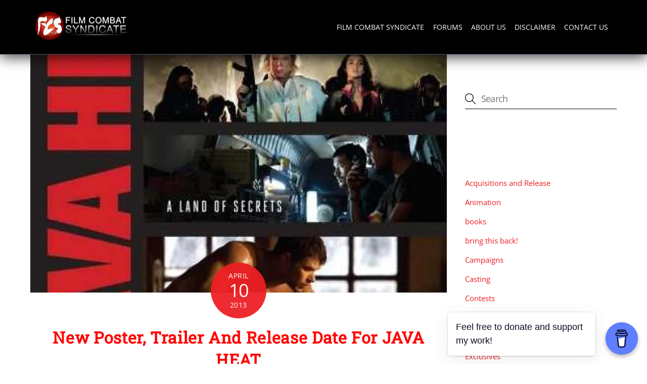

--- FILE ---
content_type: text/css
request_url: https://filmcombatsyndicate.com/wp-content/plugins/XFWP/css/XFWP.css
body_size: 2683
content:
/*------------------------------*\
	$INTERFACE
\*------------------------------*/

/* ICONS */

@font-face {
	font-display: swap;
	font-family: 'xfwp-icon';
	src: url('../icons/xfwp-icon.eot');
	src: url('../icons/xfwp-icon.eot?53204155#iefix') format('embedded-opentype'),
		 url('../icons/xfwp-icon.woff2') format('woff2'),
		 url('../icons/xfwp-icon.woff') format('woff'),
		 url('../icons/xfwp-icon.ttf') format('truetype'),
		 url('../icons/xfwp-icon.svg#xfwp-icon') format('svg');
}

[class*="xfwp-icon-"]:before {
	display: inline-block;
	font-family: xfwp-icon;
	font-style: normal;
	font-weight: normal;
	font-variant: normal;
	line-height: 1;
	speak: none;
	text-decoration: inherit;
	text-transform: none;
}

.xfwp-icon-load:before {
	animation: spin 2s linear infinite;
	content: '\e801';
}
.xfwp-icon-comment:before { content: '\e800'; }
.xfwp-icon-like:before { content: '\e802'; }
.xfwp-icon-trophy:before { content: '\e803'; }
.xfwp-icon-pin:before { content: '\e804'; }
.xfwp-icon-code:before { content: '\e805'; }
.xfwp-icon-images:before { content: '\e806'; }

@keyframes spin {
	from { transform: rotate(0deg); }
	to { transform: rotate(360deg); }
}

/* BUTTONS */

button.xfwp-button, button.xfwp-button:hover, button.xfwp-button:focus,
button.xfwp-button[disabled], button.xfwp-button[disabled]:hover {
	background-color: #185786;
	border-radius: 2px;
	color: #fff;
	display: inline-block;
	padding: 15px 20px;
}

.xfwp-button .xfwp-icon-load {
	display: none;
	margin-left: 3px;
}

.xfwp-button.xfwp-loading .xfwp-icon-load { display: inline-block; }

/* AVATAR */

.xfwp-avatar {
	align-items: center;
	background-color: #336699;
	border-radius: 50%;
	color: #9fbede;
	display: inline-flex;
	height: 30px;
	justify-content: center;
	text-transform: uppercase;
	width: 30px;
}

span.xfwp-avatar { cursor: default; }
a span.xfwp-avatar { cursor: pointer; }

.xfwp-widget .xfwp-avatar {
	height: 30px;
	width: 30px;
}

.comment-view .forum-comment-avatar-image {
	font-size: 20px;
	height: 30px;
	width: 30px;
}

/* BADGES */

.xfwp-badge {
	background-color: #f2930d;
	border-radius: 2px;
	color: #fff;
	font-size: 0.9em;
	padding: 1px 4px;
	white-space: nowrap;
}

.xfwp-badge-green { background-color: #2e9b25; }

/* TABS */

.xfwp-tabs {
	background-color: #f9f9f9;
	border: 1px solid rgba(0, 0, 0, 0.15);
	border-width: 0 0 1px;
	padding-top: 6px;
	text-align: center;
}

.xfwp-tab {
	border-radius: 3px;
	color: #1e1e1e;
	cursor: pointer;
	display: inline-block;
	line-height: 1;
	padding: 10px 15px;
}

.xfwp-tab.active {
	background-color: #fff;
	border: 1px solid rgba(0, 0, 0, 0.15);
	border-bottom-color: #fff;
	font-weight: bold;
	margin-bottom: -1px !important;
}

.xfwp-tab-content { display: none; }
.xfwp-tab-content.active { display: block; }

/* NOTICES */

.xfwp-alert {
	background-color: #f7fb8d;
	border-radius: 3px;
	margin-bottom: 1em;
	padding: 10px;
}



/*------------------------------*\
	$COMMENTS
\*------------------------------*/

.xfwp-has-comments-tabs .xfwp-comment-active + #comments,
.xfwp-has-comments-tabs .xfwp-comment-active + .wpdiscuz_top_clearing + #comments,
.xfwp-has-comments-tabs .forum-comments,
.xfwp-comments-loaded .forum-comments-more, .forum-comments-footer { display: none; }

.xfwp-comments-loaded .forum-comments-footer { display: block; }
.xfwp-has-comments-tabs .xfwp-comment-active { display: block !important; }

.forum-comment:not(:last-child) { margin-bottom: 15px; }
.comments-tabs, .forum-comments-list:not(:last-child), .forum-comments-title { margin-bottom: 25px; }

/* GENERAL */

.forum-comments-header {
	align-items: center;
	display: flex;
	margin-bottom: 15px;
}

.forum-comments .forum-comments-title {
	flex: 1;
	margin: 0;
}

.forum-comment-username { font-weight: bold; }

.forum-comment .forum-comment-avatar {
	border-bottom: 0;
	display: inline-block;
}

.forum-comment-avatar img { border-radius: 50%; }
.forum-comment-message { position: relative; }

.forum-comment .forum-comment-actions { margin-bottom: 0; }
.forum-comment-like, .forum-comment-attribution { float: right; }

.forum-comment-text blockquote {
	overflow: auto;
	max-height: 250px;
}

.forum-comment-count { margin-left: 5px; }
.forum-comments-more {
	margin-bottom: 0;
	text-align: center;
}

.forum-comments-footer {
	background-color: rgba(0, 0, 0, 0.05);
	border-radius: 4px;
	padding: 20px;
}

/* COMMENT VIEW */

.comment-view .forum-comment:not(:last-child) {
	border-bottom: 1px solid #e7e7e7;
	margin-bottom: 20px;
	padding-bottom: 20px;
}
.comment-view .forum-comment-user {
	overflow: hidden;
	margin-bottom: 15px;
	width: 100%;
}
.comment-view .forum-comment-avatar { margin-right: 5px; }
.comment-view .forum-comment-date, .comment-view .forum-comment-attribution a {
	border-bottom: 0;
	color: #8c8c8c;
	font-size: 0.8em;
}

/* THREAD VIEW */

.thread-view .forum-comment-inner {
	background-color: #fff;
	border: 1px solid #d8d8d8;
	border-radius: 4px;
	width: 100%;
}
.thread-view .forum-comment-user {
	background-color: #f5f5f5;
	border-color: #d8d8d8;
	border-style: solid;
	padding: 15px;
}
.thread-view .xfwp-avatar {
	font-size: 50px;
	height: 100px;
	width: 100px;
}
.forum-comments .forum-comment-byline a, .forum-comments .forum-comment-user a, .forum-comments .forum-comment-actions a { text-decoration: none; }
.thread-view .forum-comment-username { margin-bottom: 0; }
.forum-comment .forum-comment-username a, .forum-comment .forum-comment-like { border-bottom: 0; }
.thread-view .forum-comment-user-title {
	color: #8c8c8c;
	font-size: 0.9em;
	margin-bottom: 0;
}
.thread-view .forum-comment-stats {
	font-size: 0.9em;
	text-align: left;
}
.thread-view .forum-comment-avatar { margin-bottom: 10px; }
.thread-view .forum-comment .forum-comment-avatar {
	border-bottom: 0;
	display: inline-block;
}
.thread-view .forum-comment-message {
	padding: 15px;
	width: 100%;
}
.thread-view .forum-comment-byline {
	border-bottom: 1px solid #e7e7e7;
	font-size: 0.9em;
	line-height: 1;
	margin-bottom: 15px;
	padding-bottom: 8px;
}
.thread-view .forum-comment-byline a {
	border-bottom: 0;
	color: #8c8c8c;
}

/* EXPAND */

.forum-comment-excerpt .forum-comment-message {
	max-height: 450px;
	overflow: hidden;
}
.forum-comment-excerpt .forum-comment-expand { display: block; }
.forum-comment-expand {
	background: linear-gradient(to bottom, rgba(254, 254, 254, 0) 0%, #fefefe 80%);
	display: none;
	height: 120px;
	position: absolute;
		bottom: 0;
		left: 0;
	width: 100%;
}
.forum-comment-expand-trigger {
	color: #f1920d;
	cursor: pointer;
	display: block;
	font-weight: bold;
	margin-top: 85px;
	text-align: center;
	width: 100%;
}

/* REFRESH */

.xfwp-loading .forum-comments-refresh { display: block; }
.forum-comments-refresh {
	display: none;
	font-size: 20px;
}
.forum-comments-refresh .xfwp-icon-load {
	color: #f87b21;
	margin-right: 8px;
}

/* MEDIA PLACEHOLDER */

.xfwp-media-placeholder {
	background-color: #effaff;
	border-radius: 3px;
	padding: 20px 10px 30px;
	text-align: center;
}

.forum-comment .xfwp-media-placeholder p { margin-bottom: 0; }

.xfwp-media-placeholder-icon {
	font-size: 34px;
	line-height: 1;
}

/* UNFURL */

.bbCodeBlock--unfurl:not(:last-child), .xfwp-media-placeholder:not(:last-child) { margin-bottom: 15px; }

.bbCodeBlock--unfurl .contentRow {
	border: 1px solid #d8d8d8;
	border-radius: 3px;
	display: flex;
	padding: 10px;
}

.bbCodeBlock--unfurl .contentRow-header {
	font-size: 1em;
	font-weight: bold;
	line-height: 1.5em;
	margin-bottom: 5px;
}

.bbCodeBlock--unfurl .contentRow-header br,
.bbCodeBlock--unfurl .contentRow-minor br,
.xfwp-hide-images .bbCodeBlock--unfurl .xfwp-media-placeholder,
.xfwp-hide-embeds .bbCodeBlock--unfurl { display: none; }

.bbCodeBlock--unfurl .contentRow-figure {
	flex: 0 0 120px;
	margin-right: 15px;
}

.xfwp-hide-images .bbCodeBlock--unfurl .contentRow-figure {
	flex: inherit;
	margin-right: 0;
}

.bbCodeBlock--unfurl .contentRow-snippet {
	font-size: 0.9em;
	line-height: 1.4em;
	margin-bottom: 10px;
}

.bbCodeBlock--unfurl .contentRow-minor {
	color: rgba(0, 0, 0, 0.7);
	font-size: 0.8em;
	line-height: 1;
}

.bbCodeBlock--unfurl .bbCodeBlockUnfurl-icon { width: 13px; }
.bbCodeBlock--unfurl .js-unfurl-favicon, .bbCodeBlock--unfurl .contentRow-minor p { display: inline-block; }
.bbCodeBlock--unfurl .contentRow p { margin-bottom: 0; }
.bbCodeBlock--unfurl p:empty { display: none; }

/* QUERIES */

@media all and (min-width: 900px) {
	.thread-view .forum-comment-inner { display: flex; }
	.thread-view .forum-comment-user {
		border-radius: 4px 0 0 4px;
		border-width: 0 1px 0 0;
		flex: 0 0 180px;
		min-width: 0;
		text-align: center;
	}
	.thread-view .forum-comment-stat { display: block; }
}

@media all and (max-width: 900px) {
	.thread-view .xfwp-avatar {
		font-size: 25px;
		height: 50px;
		width: 50px;
	}
	.thread-view .forum-comment-user {
		border-radius: 4px 4px 0 0;
		border-width: 0 0 1px;
		display: flex;
	}
	.thread-view .forum-comment-avatar {
		flex: 0 0 50px;
		margin-right: 10px;
	}
	.thread-view .forum-comment-stat { margin-right: 5px; }
}



/*------------------------------*\
	$USER_SYNC
\*------------------------------*/

#xfwp_users_canvas, .xfwp-user { margin-bottom: 15px; }

.xfwp-last-update, .xfwp-users .xfwp-icon-load { display: none; }

.xfwp-user-verify { position: relative; }

.xfwp-users input.xfwp-username { padding: 15px; }

.xfwp-users input[type="text"]:read-only,
.xfwp-users input[type="number"]:read-only,
.xfwp-users input[type="email"]:read-only {
	background: rgba(255, 255, 255, 0.5);
	border-color: rgba(220, 220, 222, 0.75);
	box-shadow: inset 0 1px 2px rgba(0, 0, 0, .04);
	color: rgba(44, 51, 56, 0.5);
	cursor: default;
}

.xfwp-delete-link {
	cursor: pointer;
	display: inline-block;
	font-size: 14px;
	font-weight: normal;
	line-height: 22px;
	position: absolute;
		top: 17px;
		right: 20px;
	z-index: 10;
}

.xfwp-delete-link input:checked + label {
	color: #cc1818;
	font-weight: bold;
}

.xfwp-delete-link label { margin-left: 3px; }

.xfwp-users.xfwp-loading .xfwp-icon-load {
	display: inline-block;
	margin-left: 5px;
}



/*------------------------------*\
	$WIDGET
\*------------------------------*/

.xfwp-widget {
	font-size: 15px;
	line-height: 23px;
}

.widget_xfwp_widget .xfwp-widget a,
.widget.widget_xfwp_widget .xfwp-widget a:hover {
	border-bottom: 0;
	text-decoration: none;
}

.xfwp-widget-section {
	background-color: #fff;
	border: 1px solid rgba(0, 0, 0, 0.15);
	color: #777;
}

.xfwp-widget-inline:not(:last-child) { margin-bottom: 25px; }

.xfwp-widget .xfwp-widget-section-title {
	font-size: 19px;
	line-height: 25px;
	margin-bottom: 0;
	padding: 12px;
}

.xfwp-widget .xfwp-widget-section-title a { text-decoration: none; }

/* TABS */

.xfwp-widget.xfwp-tabbed .xfwp-tabs { border-radius: 3px 3px 0 0; }
.xfwp-widget.xfwp-tabbed .xfwp-widget-section, .xfwp-widget-items-footer { border-radius: 0 0 3px 3px; }
.xfwp-widget-inline { border-radius: 3px; }
.xfwp-widget .xfwp-tabs { border-width: 1px 1px 0; }

/* WIDGET ITEM */

.xfwp-widget-item {
	display: flex;
	padding: 12px;
}

.xfwp-widget-item:not(:last-child) { border-bottom: 1px solid rgba(0, 0, 0, 0.15); }

.xfwp-widget .xfwp-widget-item-title {
	font-weight: bold;
	margin-bottom: 3px;
}

.xfwp-widget .xfwp-widget-item-details a { text-decoration: none; }

.xfwp-widget-item  .xfwp-widget-item-byline {
	font-size: 0.9em;
	margin-bottom: 0;
}

.xfwp-widget-item-icon {
	flex: 0 0 30px;
	text-align: center;
}

.xfwp-widget-icon-inner {
	display: block;
	position: relative;
}

.xfwp-widget-item-icon img { border-radius: 50%; }

.xfwp-widget-item-details { padding-left: 10px; }

.xfwp-widget-items-footer {
	background-color: #fcfcfc;
	border-top: 1px solid rgba(0, 0, 0, 0.15);
	font-size: 0.85em;
	padding: 7px 12px;
}

/* FORUMS */

.xfwp-widget-message-count, .xfwp-widget-item-icon .xfwp-widget-icon-inner { color: #777; }

.xfwp-widget-forums .xfwp-widget-item-icon { font-size: 30px; }

.xfwp-widget-message-count {
	display: block;
	font-size: 13px;
	font-weight: bold;
}

.xfwp-widget-forums .xfwp-widget-item-title {
	font-size: 1.1em;
	line-height: 1.5em;
}

.xfwp-widget-forums .xfwp-widget-item-subtitle, .xfwp-widget-forums .xfwp-widget-item-description { margin-bottom: 5px; }
.xfwp-widget-forums .xfwp-widget-item-byline { font-style: italic; }

/* STATS */

.forum-stats { padding: 6px 12px 6px 12px; }

.xfwp-widget .forum-stats p { margin-bottom: 5px; }

.forum-stats .stat-count { float: right; }

.forum-stat-sep {
	border-top: 1px solid rgba(0, 0, 0, 0.15);
	margin-top: 10px;
	padding-top: 7px;
}

.forum-users-online {
	background-color: #2d9542;
	border-radius: 50%;
	display: inline-block;
	height: 12px;
	margin-right: 3px;
	width: 12px;
	vertical-align: middle;
}